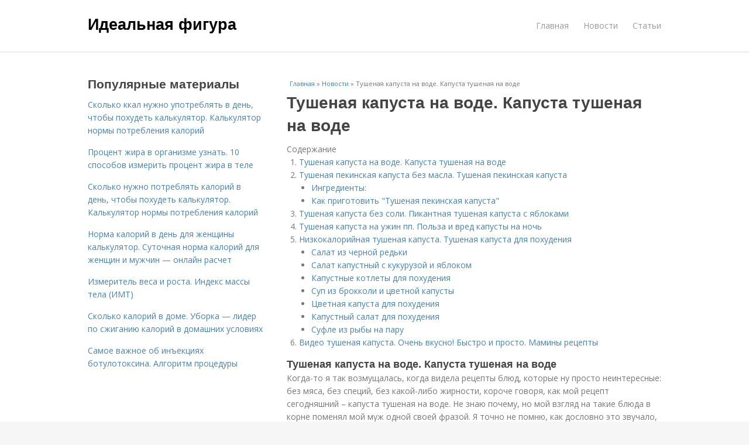

--- FILE ---
content_type: text/html; charset=utf-8
request_url: https://idealnaya-figura.ru/novosti/tushenaya-kapusta-na-vode-kapusta-tushenaya-na-vode
body_size: 12370
content:
<!DOCTYPE html>
<html lang="ru" dir="ltr"
  xmlns:content="http://purl.org/rss/1.0/modules/content/"
  xmlns:dc="http://purl.org/dc/terms/"
  xmlns:foaf="http://xmlns.com/foaf/0.1/"
  xmlns:og="http://ogp.me/ns#"
  xmlns:rdfs="http://www.w3.org/2000/01/rdf-schema#"
  xmlns:sioc="http://rdfs.org/sioc/ns#"
  xmlns:sioct="http://rdfs.org/sioc/types#"
  xmlns:skos="http://www.w3.org/2004/02/skos/core#"
  xmlns:xsd="http://www.w3.org/2001/XMLSchema#">
<head>
<meta charset="utf-8" />
<meta name="Generator" content="Drupal 7 (http://drupal.org)" />
<link rel="canonical" href="/novosti/tushenaya-kapusta-na-vode-kapusta-tushenaya-na-vode" />
<link rel="shortlink" href="/node/6239" />
<meta name="viewport" content="width=device-width, initial-scale=1, maximum-scale=1" />
<meta property="og:type" content="article" />
<meta property="og:title" content="Тушеная капуста на воде. Капуста тушеная на воде" />
<meta property="og:description" content="Когда-то я так возмущалась, когда видела рецепты блюд, которые ну просто неинтересные: без мяса, без специй, без какой-либо жирности, короче говоря, как мой рецепт сегодняшний – капуста тушеная на вод..." />
<meta property="description" content="Когда-то я так возмущалась, когда видела рецепты блюд, которые ну просто неинтересные: без мяса, без специй, без какой-либо жирности, короче говоря, как мой рецепт сегодняшний – капуста тушеная на вод..." />
<meta property="og:image" content="/sites/default/files/i/15220/1-6/4bdeceec0ed1.jpg" />
<meta property="og:site_name" content="Идеальная фигура" />
<meta property="article:published_time" content="2020-06-02T04:05:24+03:00" />
<meta property="article:author" content="Идеальная фигура" />
<meta content="Тушеная капуста на воде. Капуста тушеная на воде" about="/novosti/tushenaya-kapusta-na-vode-kapusta-tushenaya-na-vode" property="dc:title" />
<meta about="/novosti/tushenaya-kapusta-na-vode-kapusta-tushenaya-na-vode" property="sioc:num_replies" content="0" datatype="xsd:integer" />
<title>Тушеная капуста на воде. Капуста тушеная на воде | Идеальная фигура</title>
<link type="text/css" rel="stylesheet" href="https://idealnaya-figura.ru/sites/default/files/css/css_pbm0lsQQJ7A7WCCIMgxLho6mI_kBNgznNUWmTWcnfoE.css" media="all" />
<link type="text/css" rel="stylesheet" href="https://idealnaya-figura.ru/sites/default/files/css/css_uGbAYUquy_hLL8-4YI1pUCShW2j1u-tewieW2F4S-ks.css" media="all" />
<link type="text/css" rel="stylesheet" href="https://idealnaya-figura.ru/sites/default/files/css/css_VXByvwk-cKRxom3kiQCA5Xo0T1b-YLvCPilXyM3iWCw.css" media="all" />
<link type="text/css" rel="stylesheet" href="https://idealnaya-figura.ru/sites/default/files/css/css_RQGFFiNGYPZfun1w9c9BnZ9g7tSNzR3-AL8HepSgEPk.css" media="all" />



    

<!--[if lt IE 9]><script src="/sites/all/themes/venture_theme/js/html5.js"></script><![endif]-->
</head>
<body class="html not-front not-logged-in one-sidebar sidebar-first page-node page-node- page-node-6239 node-type-content" itemscope itemtype="http://schema.org/WebPage">
    <div id="wrap">
  <div id="header-wrap" class="clr fixed-header">
    <header id="header" class="site-header clr container">
      <div id="logo" class="clr">
                  <h2 id="site-name">
            <a href="/" title="Главная">Идеальная фигура</a>
          </h2>
               </div>
      <div id="sidr-close"><a href="#sidr-close" class="toggle-sidr-close"></a></div>
      <div id="site-navigation-wrap">
        <a href="#sidr-main" id="navigation-toggle"><span class="fa fa-bars"></span>Меню</a>
        <nav id="site-navigation" class="navigation main-navigation clr" role="navigation">
          <div id="main-menu" class="menu-main-container">
            <ul class="menu"><li class="first leaf"><a href="/">Главная</a></li>
<li class="leaf"><a href="/novosti">Новости</a></li>
<li class="last leaf"><a href="/stati">Статьи</a></li>
</ul>          </div>
        </nav>
      </div>
    </header>
  </div>



  

  <div id="main" class="site-main container clr">
        <div id="primary" class="content-area clr">
      <section id="content" role="main" class="site-content left-content clr">
                            <div id="breadcrumbs" itemscope itemtype="https://schema.org/BreadcrumbList" >
            <span itemprop="itemListElement" itemscope itemtype="https://schema.org/ListItem"><a href="/" itemprop="item"><span itemprop="name">Главная</span>
        <meta itemprop="position" content="1" /></a></span> » <span itemprop="itemListElement" itemscope itemtype="https://schema.org/ListItem"><a href="/novosti" itemprop="item"><span itemprop="name">Новости</span>
        <meta itemprop="position" content="2" /></a></span> » <span itemprop="itemListElement" itemscope itemtype="https://schema.org/ListItem"><span itemprop="item"><span itemprop="name">Тушеная капуста на воде. Капуста тушеная на воде</span>
            <meta itemprop="position" content="3" /></span></span>          </div>
                                          <div id="content-wrap">
                    <h1 class="page-title">Тушеная капуста на воде. Капуста тушеная на воде</h1>                                                  <div class="region region-content">
  <div id="block-system-main" class="block block-system">

      
  <div class="content">
    

                      
      
    
  <div class="content">
    <div class="field field-name-body field-type-text-with-summary field-label-hidden"><div class="field-items"><div class="field-item even" property="content:encoded"><div class="table-of-contents"><div class="table-of-contents__header">Содержание</div><ol class="table-of-contents__list"><li><a href="#ae0">Тушеная капуста на воде. Капуста тушеная на воде</a></li><li><a href="#ae1">Тушеная пекинская капуста без масла. Тушеная пекинская капуста</a><ul><li><a href="#ae1_h3_0">Ингредиенты:</a></li><li><a href="#ae1_h3_1">Как приготовить "Тушеная пекинская капуста"</a></li></ul></li><li><a href="#ae2">Тушеная капуста без соли. Пикантная тушеная капуста с яблоками</a></li><li><a href="#ae3">Тушеная капуста на ужин пп. Польза и вред капусты на ночь</a></li><li><a href="#ae4">Низкокалорийная тушеная капуста. Тушеная капуста для похудения</a><ul><li><a href="#ae4_h3_0">Салат из черной редьки</a></li><li><a href="#ae4_h3_1">Салат капустный с кукурузой и яблоком</a></li><li><a href="#ae4_h3_2">Капустные котлеты для похудения</a></li><li><a href="#ae4_h3_3">Суп из брокколи и цветной капусты</a></li><li><a href="#ae4_h3_4">Цветная капуста для похудения</a></li><li><a href="#ae4_h3_5">Капустный салат для похудения</a></li><li><a href="#ae4_h3_6">Суфле из рыбы на пару</a></li></ul></li><li><a href="#aev">Видео тушеная капуста. Очень вкусно! Быстро и просто. Мамины рецепты</a></li></ol></div><h2 id="ae0">Тушеная капуста на воде. Капуста тушеная на воде</h2><p>Когда-то я так возмущалась, когда видела рецепты блюд, которые ну просто неинтересные: без мяса, без специй, без какой-либо жирности, короче говоря, как мой рецепт сегодняшний – капуста тушеная на воде. Не знаю почему, но мой взгляд на такие блюда в корне поменял мой муж одной своей фразой. Я точно не помню, как дословно это звучало, но что-то типа: что если мне нравятся какие-то блюда, а другие не нравятся и я не понимаю, как их можно есть, то наверняка те, кто эти самые блюда ест, не понимают, как они могут кому-то не нравиться. В конце концов, вкус – дело спорное, потому кого-то осуждать за то, что он любит или не любит, нельзя.</p><p>Тогда я даже не знала, что сама подсяду на такие блюда. Была такая ситуация в моей жизни, когда некоторое время мне нужно было есть что-то подобное, когда я после родов сильно поправилась. И с тех пор я даже без надобности готовлю такие закуски хотя бы раз в месяц, обязательно. Как говорит мой сын, после таких блюд мой животик мне говорит: «Спасибо». Непременно, делайте разгрузку для себя и своего организма, и вот такой рецепт как раз вам придет на выручку.</p><p>Чтобы приготовить капусту тушеную на воде, вам понадобится :</p><p>капусталукморковьрастительное маслолавровый лист – 3 шт.молотый кориандр – 1 ч.л.молотая зира – 1 ч.л.тыквенные семечки</p><p>Как приготовить капусту тушеную на воде :</p><p>1. Очищаем лук, промываем и мелко нарезаем.2. Капусту шинкуем не очень мелко.3. Морковь очищаем от кожицы, моем и трем на средней или крупной терке.4. Ставим на огонь глубокую сковородку, наливаем немного растительного масла и обжариваем лук до золотистого цвета.5. Затем выкладываем нашинкованную капусту, доливаем немного воды и накрываем крышкой. На слабом огне тушим до тех пор, пока она не стане мягкой (состояние готовности). Время от времени смотрим, чтобы капуста не подгорала.6. После этого добавляем тертую морковь и все приправы по рецепту. Солим по вкусу и перемешиваем.7. Оставляем тушиться еще на 10-15 минут.</p><p>Готовую капусту подаем к столу, выложив на одно большое блюдо или по порционным тарелкам.</p><h2 id="ae1">Тушеная пекинская капуста без масла. Тушеная пекинская капуста</h2>Тушеная пекинская капуста — это довольно необычное, изысканное и вкусное блюдо. Оно распространено в странах Азии. Там его подают практически на каждом шагу, в любом кафе или ресторане. <h4>описание приготовления:</h4> если вам стало интересно, как приготовить тушеную пекинскую капусту, то прочтите этот рецепт. он довольно прост, главное — следовать пошаговым рекомендациям. тогда у вас получится очень вкусное и пряное восточное блюдо. оно подойдет в качестве гарнира к мясу или рыбе. также такую капусту подают как самостоятельное блюдо. <h3 id="ae1_h3_0">Ингредиенты:</h3><ul><li>Рис — 1 Стакан</li><li>Капуста пекинская — 500 Грамм</li><li>Лук-порей — 1/2 Штуки</li><li>Морковь — 1 Штука</li><li>Перец сладкий красный — 1 Штука</li><li>Перец зеленый — 1 Штука</li><li>Сельдерей черешковый — 1/4 Пучка</li><li>Нори — 2 Штуки</li><li>Соевый соус — 3 Ст. ложки</li><li>Соус устричный — 1 Ст. ложка</li><li>Сахар коричневый — 1 Ст. ложка</li><li>Масло растительное — 3 Ст. ложки</li><li>Масло кунжутное — 1 Ст. ложка</li><li>Кунжут — 1 Ст. ложка</li><li>Смесь специй — 1 Чайная ложка</li><li>Перец чили — 1 Щепотка</li></ul> Количество порций: 8 <h3 id="ae1_h3_1">Как приготовить "Тушеная пекинская капуста"</h3><p><img class="lazyload" src="/sites/all/modules/_custom/mainsitesettings/load.gif" data-src="https://idealnaya-figura.ru/sites/default/files/i/15220/1-6/4bdeceec0ed1.jpg" alt="Тушеная пекинская капуста без масла. Тушеная пекинская капуста" /></p><p>Очистите и вымойте овощи. Нарежьте их соломкой. Удобнее всего делать это при помощи специальной терки с особой насадкой. Но можно справиться и вручную, используя обыкновенный кухонный нож, хотя это займет немного больше времени.</p><p><img class="lazyload" src="/sites/all/modules/_custom/mainsitesettings/load.gif" data-src="https://idealnaya-figura.ru/sites/default/files/i/15220/1-6/077208905224.jpg" alt="Тушеная пекинская капуста без масла. Тушеная пекинская капуста" /></p><p>В сковороду (лучше использовать вок, как это делают азиаты) влейте растительное масло без запаха и добавьте кунжутное. Разогрейте его и обжарьте в сковороде подготовленные заранее овощи до полуготовности.</p><p><img class="lazyload" src="/sites/all/modules/_custom/mainsitesettings/load.gif" data-src="https://idealnaya-figura.ru/sites/default/files/i/15220/1-6/3351e344569a.jpg" alt="Тушеная пекинская капуста без масла. Тушеная пекинская капуста" /></p><p>Пекинскую капусту нарежьте на продолговатые кусочки. Выложите ее к остальным овощам. Обжаривайте пару минут на сильном огне, постоянно помешивая. Затем влейте к ингредиентам соевый соус, накройте крышкой и тушите пять минут.</p><p><img class="lazyload" src="/sites/all/modules/_custom/mainsitesettings/load.gif" data-src="https://idealnaya-figura.ru/sites/default/files/i/15220/1-6/a7660985fbe9.jpg" alt="Тушеная пекинская капуста без масла. Тушеная пекинская капуста" /></p><p>Возьмите нори и нарежьте его продолговатыми, но не очень длинными полосками. Проще всего это делать ножницами с длинными лезвиями. Водоросли бросьте в сковороду и сразу же перемешайте все ингредиенты, чтобы нори не слиплись между собой.</p><p><img class="lazyload" src="/sites/all/modules/_custom/mainsitesettings/load.gif" data-src="https://idealnaya-figura.ru/sites/default/files/i/15220/1-6/efa9dc938df2.jpg" alt="Тушеная пекинская капуста без масла. Тушеная пекинская капуста" /></p><p>Рис промойте и отварите до полной готовности согласно рецепту на упаковке. Выложите отваренный рис к овощам и добавьте туда же кунжут. Чтобы блюдо выглядело более оригинальным, лучше выбирать черный кунжут, хотя семена белого цвета также подойдут.</p><p><img class="lazyload" src="/sites/all/modules/_custom/mainsitesettings/load.gif" data-src="https://idealnaya-figura.ru/sites/default/files/i/15220/1-6/ac58b1c22a9e.jpg" alt="Тушеная пекинская капуста без масла. Тушеная пекинская капуста" /></p><p>Добавьте в сковороду устричный соус, коричневый сахар, смесь различных перцев. Соль можно не использовать, так как ее заменяют соевый и устричный соусы. Тщательно перемешайте все ингредиенты и накройте крышкой. Тушите до полной готовности около десяти минут.</p><h2 id="ae2">Тушеная капуста без соли. Пикантная тушеная капуста с яблоками</h2><p>Тушеная капуста . Тушеная капуста – вкусное, полезное и сытное блюдо, которое можно приготовить как из свежей, так и из квашеной капусты.<br />В сезон лучше всего готовить свежую капусту. У нее неповторимый нежный вкус и максимум витаминов и других полезных веществ. Свежую капусту моют, снимают верхние жесткие листья, кочан разрезают на четвертинки, мелко шинкуют соломкой, вырезав кочерыжку.<br />При использовании квашеной капусты крупные куски, которые попадаются в основной массе, вынимают и также мелко шинкуют. Если капуста довольно кислая, лучше промыть ее в воде. Впрочем, рациональность этого совета довольно спорна, поскольку считается, что капуста из-за промывания теряет много витамина С. Приглушить кислоту можно также добавлением сахара (добавить буквально одну чайную ложку).<br />Капусту можно тушить как «соло», так и с мясом, курицей, вареной колбасой, сосисками, грибами, фасолью, с добавлением томатной пасты, чернослива, изюма. Здесь стоит поэкспериментировать, чтобы найти свой «фирменный» рецепт.<br />Вкус белокочанной капусты улучшат петрушка, укроп, лавровый лист, а также соль и перец. Многим не нравится кислый привкус – в таком случае лучше отказаться от использования томатной пасты.<br />Вначале капусту следует обжарить с луком и томатом (если добавляете последний). Затем в посуду добавляют воду и тушат капусту 30-40 минут. Минут за 10 до завершения процесса в капусту добавляют соль и молотый черный перец.<br />При подаче на стол готовую капусту можно посыпать свежей зеленью – например, петрушкой, укропом. И, конечно, это блюдо не обойдется без сметаны – верного спутника белокочанной капусты во всех блюдах.</p><h2 id="ae3">Тушеная капуста на ужин пп. Польза и вред капусты на ночь</h2><p>Употребление овощей семейства крестоцветных, несомненно, принесёт много пользы для человека, находящегося в стадии похудения. Но мнения диетологов разделяются на счёт пользы свежей капусты во время ужина.</p><p>Важно! Перед сном следует воздержаться от переедания, поэтому даже употребление такого низкокалорийного продукта, как капуста, должно быть умеренным .</p><p>Диета при похудении, зачастую, не включает в рацион продукты с богатым химическим составом, поэтому употребление растительной культуры, содержащей витамины А и С будет препятствовать развитию авитаминоза, а также укрепит иммунную систему и улучшит состояние волос и ногтей.</p><p><img src="/sites/all/modules/_custom/mainsitesettings/load.gif" data-pin-hover="1" data-pin-description="Тушеная капуста на воде. Капуста тушеная на воде 06" alt="Тушеная капуста на воде. Капуста тушеная на воде 06" title="Тушеная капуста на воде. Капуста тушеная на воде 06" class="lazyload" data-src="https://idealnaya-figura.ru/sites/default/files/i/15220/1-6/0dd08a003696.jpg"  /></p><p>У людей, которые употребляли данный продукт перед сном в течение нескольких дней значительно снижается вес. Эффект появляется благодаря свойству овоща выводить лишнюю жидкость из тканей тела. Благодаря высокому содержанию магния и кальция, употребление овоща на ночь будет способствовать снятию нервного напряжения.</p><p>Клетчатка поможет лучше переварить пищу, употреблённую за день, а наличие в химическом составе тартроновой кислоты будет тормозить процесс преобразования глюкозы в жир. Кроме пользы сырая капуста, съеденная за ужином, может нанести вред организму.</p><p>Важно! Если человек страдает заболеваниями желудочно-кишечного тракта, то употребление сырого овоща перед сном категорически противопоказано. </p><p>При чрезмерном употреблении продукта или несоблюдении временного интервала последнего перекуса перед сном, капуста может спровоцировать ряд неприятных симптомов</p><ul><li>А именно:</li><li>изжога;</li><li>спазм в желудке;</li><li>метеоризм;</li><li>тошнота;</li><li>отрыжка.</li></ul><p><img src="/sites/all/modules/_custom/mainsitesettings/load.gif" data-pin-hover="1" data-pin-description="Тушеная капуста на воде. Капуста тушеная на воде 07" alt="Тушеная капуста на воде. Капуста тушеная на воде 07" title="Тушеная капуста на воде. Капуста тушеная на воде 07" class="lazyload" data-src="https://idealnaya-figura.ru/sites/default/files/i/15220/1-6/48d7a4177bcf.jpg"  /></p><h2 id="ae4">Низкокалорийная тушеная капуста. Тушеная капуста для похудения</h2><p>Этот рецепт приготовления тушеной капусты для похудения понравится в первую очередь тем, кто стремится хоть и похудеть, но сохранить здоровье и нормальный обмен веществ. Полезное и легкое блюдо!</p><h3 id="ae4_h3_0"> Салат из черной редьки </h3> <p>Черная редька - очень ценный в питании овощ. Она невероятно полезна, содержит витамины, которые зимой нам не доступны. Чтобы сделать салат более привлекательным на вид, я кладу в него красную капусту.</p><h3 id="ae4_h3_1"> Салат капустный с кукурузой и яблоком </h3> <p>Перед вами рецепт легкого и вкусного салата. Тут много витаминов и полезных веществ, при этом очень мало калорий. Так что те, кто на диете, – можете смело приступать к приготовлению.</p><h3 id="ae4_h3_2"> Капустные котлеты для похудения </h3> <p>Этот рецепт пригодится всем, кто следит за своей фигурой либо решил сбросить пару лишних килограммов перед отпуском. Капустные котлеты содержат минимум калорий и незаменимы для диеты.</p><h3 id="ae4_h3_3"> Суп из брокколи и цветной капусты </h3> <p>Очень ароматный, нежный и невероятно вкусный суп из брокколи и цветной капусты в домашних условиях - хороший вариант для полноценного обеда всей семьей. Такое блюдо стоит попробовать.</p><h3 id="ae4_h3_4"> Цветная капуста для похудения </h3> <p>Давно известно, что цветная капуста обладает отличными диетическими и вкусовыми качествами. Рекомендуется употреблять капусту для похудения или для профилактики ожирения. Обязательно попробуйте!</p><h3 id="ae4_h3_5"> Капустный салат для похудения </h3> <p>Приготовьте такой салат вместо ужина или перекуса. Легкий, диетический, поможет сбросить пару килограммов.</p><h3 id="ae4_h3_6"> Суфле из рыбы на пару </h3> <p>Очень нежное и воздушное рыбное филе, которое готовится в пароварке или же в мультиварке. Такое блюдо подойдет не только для взрослых, но и для детского питания. Подойдет на завтрак, обед или ужин.</p><h2 id="aev">Видео тушеная капуста. Очень вкусно! Быстро и просто. Мамины рецепты</h2><iframe class="yv" width="560" height="315" src="https://www.youtube.com/embed/YOKN7SwIgAo" frameborder="0" allow="encrypted-media" allowfullscreen></iframe><!- my_tags:1 --></div></div></div>  </div>
      
      
  
  <div class="custom_terms">Категории: <a href="/tushenaya-kapusta">Тушеная капуста</a>, <a href="/kapusta-na-vode">Капуста на воде</a>, <a href="/pekinskaya-kapusta">Пекинская капуста</a>, <a href="/kapusta-bez-masla">Капуста без масла</a>, <a href="/kapusta-bez-soli">Капуста без соли</a>, <a href="/kapusta-s-yablokami">Капуста с яблоками</a>, <a href="/kapusty-na-noch">Капусты на ночь</a>, <a href="/kapusta-dlya-pohudeniya">Капуста для похудения</a>, <a href="/salat-iz-chernoy-redki">Салат из черной редьки</a>, <a href="/kapustnye-kotlety">Капустные котлеты</a>, <a href="/kotlety-dlya-pohudeniya">Котлеты для похудения</a>, <a href="/sup-iz-brokkoli-i">Суп из брокколи и</a>, <a href="/cvetnaya-kapusta">Цветная капуста</a>, <a href="/kapustnyy-salat">Капустный салат</a>, <a href="/salat-dlya-pohudeniya">Салат для похудения</a>, <a href="/sufle-iz-ryby">Суфле из рыбы</a>, <a href="/maminy-recepty">Мамины рецепты</a></div>
      <footer>
          </footer>
   

    </div>
  
</div> <!-- /.block -->
</div>
 <!-- /.region -->
        </div>
      </section>

              <aside id="secondary" class="sidebar-container" role="complementary">
         <div class="region region-sidebar-first">
  <div id="block-mainsitesettings-mainsitesettings-popular" class="block block-mainsitesettings">

        <h2 ><span>Популярные материалы</span></h2>
    
  <div class="content">
    <div class="item-list"><h3>Today's:</h3><ul><li class="first"><a href="/novosti/skolko-kkal-nuzhno-upotreblyat-v-den-chtoby-pohudet-kalkulyator-kalkulyator-normy">Сколько ккал нужно употреблять в день, чтобы похудеть калькулятор. Калькулятор нормы потребления калорий</a></li>
<li><a href="/stati/procent-zhira-v-organizme-uznat-10-sposobov-izmerit-procent-zhira-v-tele">Процент жира в организме узнать. 10 способов измерить процент жира в теле</a></li>
<li><a href="/novosti/skolko-nuzhno-potreblyat-kaloriy-v-den-chtoby-pohudet-kalkulyator-kalkulyator-normy">Сколько нужно потреблять калорий в день, чтобы похудеть калькулятор. Калькулятор нормы потребления калорий</a></li>
<li><a href="/novosti/norma-kaloriy-v-den-dlya-zhenshchiny-kalkulyator-sutochnaya-norma-kaloriy-dlya-zhenshchin-i">Норма калорий в день для женщины калькулятор. Суточная норма калорий для женщин и мужчин — онлайн расчет</a></li>
<li><a href="/novosti/izmeritel-vesa-i-rosta-indeks-massy-tela-imt">Измеритель веса и роста. Индекс массы тела (ИМТ)</a></li>
<li><a href="/stati/skolko-kaloriy-v-dome-uborka-lider-po-szhiganiyu-kaloriy-v-domashnih-usloviyah">Сколько калорий в доме. Уборка — лидер по сжиганию калорий в домашних условиях</a></li>
<li class="last"><a href="/novosti/samoe-vazhnoe-ob-inekciyah-botulotoksina-algoritm-procedury">Самое важное об инъекциях ботулотоксина. Алгоритм процедуры</a></li>
</ul></div><br />  </div>
  
</div> <!-- /.block -->
</div>
 <!-- /.region -->
        </aside> 
              
              <div class="footer-first">
          <div class="region region-footer-first">
  <div id="block-mainsitesettings-mainsitesettings-read-more" class="block block-mainsitesettings">

        <h2 ><span>Читайте также</span></h2>
    
  <div class="content">
    <div id="content-previews"><div class="content-preview-item"><a title="Как избавиться от угрей. Что можете сделать вы для лечения угревой болезни (акне)" href="/stati/kak-izbavitsya-ot-ugrey-chto-mozhete-sdelat-vy-dlya-lecheniya-ugrevoy-bolezni-akne"><img class="lazyload" data-pin-nopin="1" typeof="foaf:Image"  src="/sites/all/modules/_custom/mainsitesettings/load.gif" data-src="/sites/default/files/i/idealnaya-figura.ru/34722/3-12/db9cce6cf390.jpg" width="150" height="150"  style="object-fit: cover;"  alt="Как избавиться от угрей. Что можете сделать вы для лечения угревой болезни (акне)" title="Как избавиться от угрей. Что можете сделать вы для лечения угревой болезни (акне)" />
                <span class="content-preview-item-ttl">Как избавиться от угрей. Что можете сделать вы для лечения угревой болезни (акне)</span></a></div><div class="content-preview-item"><a title="Как убрать рубцы после прыщей. Виды шрамов (рубцов)  –" href="/novosti/kak-ubrat-rubcy-posle-pryshchey-vidy-shramov-rubcov"><img class="lazyload" data-pin-nopin="1" typeof="foaf:Image"  src="/sites/all/modules/_custom/mainsitesettings/load.gif" data-src="/sites/default/files/i/idealnaya-figura.ru/34622/2-12/4828c6c82f04.jpg" width="150" height="150"  style="object-fit: cover;"  alt="Как убрать рубцы после прыщей. Виды шрамов (рубцов)  –" title="Как убрать рубцы после прыщей. Виды шрамов (рубцов)  –" />
                <span class="content-preview-item-ttl">Как убрать рубцы после прыщей. Виды шрамов (рубцов)  –</span></a></div><div class="content-preview-item"><a title="Как избавиться от красных пятен от прыщей. Лечение" href="/novosti/kak-izbavitsya-ot-krasnyh-pyaten-ot-pryshchey-lechenie"><img class="lazyload" data-pin-nopin="1" typeof="foaf:Image"  src="/sites/all/modules/_custom/mainsitesettings/load.gif" data-src="/sites/default/files/i/idealnaya-figura.ru/34622/2-12/5c5d8828f2ce.jpg" width="150" height="150"  style="object-fit: cover;"  alt="Как избавиться от красных пятен от прыщей. Лечение" title="Как избавиться от красных пятен от прыщей. Лечение" />
                <span class="content-preview-item-ttl">Как избавиться от красных пятен от прыщей. Лечение</span></a></div><div class="content-preview-item"><a title="Калорийность яйца вареного 1 шт вкрутую без желтка. Вареное яйцо: калорийность" href="/stati/kaloriynost-yayca-varenogo-1-sht-vkrutuyu-bez-zheltka-varenoe-yayco-kaloriynost"><img class="lazyload" data-pin-nopin="1" typeof="foaf:Image"  src="/sites/all/modules/_custom/mainsitesettings/load.gif" data-src="/sites/default/files/i/idealnaya-figura.ru/34522/1-12/4c3433c58e26.jpg" width="150" height="150"  style="object-fit: cover;"  alt="Калорийность яйца вареного 1 шт вкрутую без желтка. Вареное яйцо: калорийность" title="Калорийность яйца вареного 1 шт вкрутую без желтка. Вареное яйцо: калорийность" />
                <span class="content-preview-item-ttl">Калорийность яйца вареного 1 шт вкрутую без желтка. Вареное яйцо: калорийность</span></a></div><div class="content-preview-item"><a title="Рубцы и шрамы от прыщей на лице. Как убрать" href="/stati/rubcy-i-shramy-ot-pryshchey-na-lice-kak-ubrat"><img class="lazyload" data-pin-nopin="1" typeof="foaf:Image"  src="/sites/all/modules/_custom/mainsitesettings/load.gif" data-src="/sites/default/files/i/idealnaya-figura.ru/34522/1-12/90675aa9cad8.jpg" width="150" height="150"  style="object-fit: cover;"  alt="Рубцы и шрамы от прыщей на лице. Как убрать" title="Рубцы и шрамы от прыщей на лице. Как убрать" />
                <span class="content-preview-item-ttl">Рубцы и шрамы от прыщей на лице. Как убрать</span></a></div><div class="content-preview-item"><a title="Лимфодренажный массаж грудное вскармливание. Чтобы справиться с нагрубанием, необходимо предпринять следующие действия:" href="/stati/limfodrenazhnyy-massazh-grudnoe-vskarmlivanie-chtoby-spravitsya-s-nagrubaniem-neobhodimo"><img class="lazyload" data-pin-nopin="1" typeof="foaf:Image"  src="/sites/all/modules/_custom/mainsitesettings/load.gif" data-src="/sites/default/files/i/idealnaya-figura.ru/34422/0-12/561983311502.jpg" width="150" height="150"  style="object-fit: cover;"  alt="Лимфодренажный массаж грудное вскармливание. Чтобы справиться с нагрубанием, необходимо предпринять следующие действия:" title="Лимфодренажный массаж грудное вскармливание. Чтобы справиться с нагрубанием, необходимо предпринять следующие действия:" />
                <span class="content-preview-item-ttl">Лимфодренажный массаж грудное вскармливание. Чтобы справиться с нагрубанием, необходимо предпринять следующие действия:</span></a></div><div class="content-preview-item"><a title="Как избавиться от шрамов после прыщей. Как убрать рубцы от прыщей на лице?" href="/stati/kak-izbavitsya-ot-shramov-posle-pryshchey-kak-ubrat-rubcy-ot-pryshchey-na-lice"><img class="lazyload" data-pin-nopin="1" typeof="foaf:Image"  src="/sites/all/modules/_custom/mainsitesettings/load.gif" data-src="/sites/default/files/i/idealnaya-figura.ru/34422/0-12/8bb99aec70ea.jpg" width="150" height="150"  style="object-fit: cover;"  alt="Как избавиться от шрамов после прыщей. Как убрать рубцы от прыщей на лице?" title="Как избавиться от шрамов после прыщей. Как убрать рубцы от прыщей на лице?" />
                <span class="content-preview-item-ttl">Как избавиться от шрамов после прыщей. Как убрать рубцы от прыщей на лице?</span></a></div><div class="content-preview-item"><a title="Как избавиться от рубцов после акне. Косметология" href="/stati/kak-izbavitsya-ot-rubcov-posle-akne-kosmetologiya"><img class="lazyload" data-pin-nopin="1" typeof="foaf:Image"  src="/sites/all/modules/_custom/mainsitesettings/load.gif" data-src="/sites/default/files/i/idealnaya-figura.ru/34322/6-12/cdfffc35cae0.jpg" width="150" height="150"  style="object-fit: cover;"  alt="Как избавиться от рубцов после акне. Косметология" title="Как избавиться от рубцов после акне. Косметология" />
                <span class="content-preview-item-ttl">Как избавиться от рубцов после акне. Косметология</span></a></div><div class="content-preview-item"><a title="Вращение на диске здоровья. Простота использования и компактность" href="/stati/vrashchenie-na-diske-zdorovya-prostota-ispolzovaniya-i-kompaktnost"><img class="lazyload" data-pin-nopin="1" typeof="foaf:Image"  src="/sites/all/modules/_custom/mainsitesettings/load.gif" data-src="/sites/default/files/i/idealnaya-figura.ru/34222/5-12/d97d314e124f.jpg" width="150" height="150"  style="object-fit: cover;"  alt="Вращение на диске здоровья. Простота использования и компактность" title="Вращение на диске здоровья. Простота использования и компактность" />
                <span class="content-preview-item-ttl">Вращение на диске здоровья. Простота использования и компактность</span></a></div><div class="content-preview-item"><a title="Как справиться с постакне. Избавление от постакне: процедура" href="/novosti/kak-spravitsya-s-postakne-izbavlenie-ot-postakne-procedura"><img class="lazyload" data-pin-nopin="1" typeof="foaf:Image"  src="/sites/all/modules/_custom/mainsitesettings/load.gif" data-src="/sites/default/files/i/idealnaya-figura.ru/34022/3-12/9ebcf8e1c7d9.jpg" width="150" height="150"  style="object-fit: cover;"  alt="Как справиться с постакне. Избавление от постакне: процедура" title="Как справиться с постакне. Избавление от постакне: процедура" />
                <span class="content-preview-item-ttl">Как справиться с постакне. Избавление от постакне: процедура</span></a></div><div class="content-preview-item"><a title="Как убрать пятна постакне на лице. Как убрать постакне?" href="/novosti/kak-ubrat-pyatna-postakne-na-lice-kak-ubrat-postakne"><img class="lazyload" data-pin-nopin="1" typeof="foaf:Image"  src="/sites/all/modules/_custom/mainsitesettings/load.gif" data-src="/sites/default/files/i/idealnaya-figura.ru/33822/1-12/65cc2e30a0f7.jpg" width="150" height="150"  style="object-fit: cover;"  alt="Как убрать пятна постакне на лице. Как убрать постакне?" title="Как убрать пятна постакне на лице. Как убрать постакне?" />
                <span class="content-preview-item-ttl">Как убрать пятна постакне на лице. Как убрать постакне?</span></a></div><div class="content-preview-item"><a title="Как сузить поры лица и убрать сальный блеск. Причины пористой кожи" href="/stati/kak-suzit-pory-lica-i-ubrat-salnyy-blesk-prichiny-poristoy-kozhi"><img class="lazyload" data-pin-nopin="1" typeof="foaf:Image"  src="/sites/all/modules/_custom/mainsitesettings/load.gif" data-src="/sites/default/files/i/idealnaya-figura.ru/33722/0-12/7f81be2589e5.jpg" width="150" height="150"  style="object-fit: cover;"  alt="Как сузить поры лица и убрать сальный блеск. Причины пористой кожи" title="Как сузить поры лица и убрать сальный блеск. Причины пористой кожи" />
                <span class="content-preview-item-ttl">Как сузить поры лица и убрать сальный блеск. Причины пористой кожи</span></a></div></div>  </div>
  
</div> <!-- /.block -->
</div>
 <!-- /.region -->
        </div>
          </div>
  </div>

    <div id="footer-wrap" class="site-footer clr">
    <div id="footer" class="clr container">
              <div id="footer-block-wrap" class="clr">
                            </div>
            
              <div class="span_1_of_1 col col-1">
          <div class="region region-footer">
  <div id="block-block-2" class="block block-block">

      
  <div class="content">
    <!-- Yandex.Metrika counter -->
<script type="text/javascript" >
   (function(m,e,t,r,i,k,a){m[i]=m[i]||function(){(m[i].a=m[i].a||[]).push(arguments)};
   m[i].l=1*new Date();k=e.createElement(t),a=e.getElementsByTagName(t)[0],k.async=1,k.src=r,a.parentNode.insertBefore(k,a)})
   (window, document, "script", "https://cdn.jsdelivr.net/npm/yandex-metrica-watch/tag.js", "ym");

   ym(62298196, "init", {
        clickmap:true,
        trackLinks:true,
        accurateTrackBounce:true
   });
</script>
<noscript><div><img src="https://mc.yandex.ru/watch/62298196" style="position:absolute; left:-9999px;" alt="" /></div></noscript>
<!-- /Yandex.Metrika counter -->  </div>
  
</div> <!-- /.block -->
<div id="block-mainsitesettings-mainsitesettings-footer" class="block block-mainsitesettings">

      
  <div class="content">
    <div class="item-list"><ul><li class="first"><a href="/">© 2026 Идеальная фигура</a><div id="footer-site-slogan" class="footer-sub-text">Всё чтобы быть красивой!</div></li>
<li><a href="/contacts">Контакты</a> &nbsp; <a href="/terms">Пользовательское соглашение</a><br><a href="/policy">Политика конфидециальности</a><div class="footer-sub-text">г. Москва, ЦАО, Мещанский, Пушкарев переулок 7, м. Сухаревская</div></li>
<li class="last"><a href="/contact">Обратная связь</a><div class="footer-sub-text">Копирование разрешено при указании обратной гиперссылки.</div></li>
</ul></div>  </div>
  
</div> <!-- /.block -->
</div>
 <!-- /.region -->
        </div>
          </div>
  </div>
  
  <footer id="copyright-wrap" class="clear">
    <div id="copyright">&copy; 2026, <a href="/">Идеальная фигура</a>.</div>
  </footer>
</div>
    <script type="text/javascript" src="https://idealnaya-figura.ru/sites/default/files/js/js_xAPl0qIk9eowy_iS9tNkCWXLUVoat94SQT48UBCFkyQ.js"></script>
<script type="text/javascript" src="https://idealnaya-figura.ru/sites/default/files/js/js_-W9HLwy0ZytKCXLlzAMp4NPbwPLEJU6wckzV5gnfD0E.js"></script>
<script type="text/javascript" src="https://idealnaya-figura.ru/sites/default/files/js/js_UVlomK9-AYJ481XmCJ89X0KMn7sVXPhQRVggL3YnXH0.js"></script>
<script type="text/javascript">
<!--//--><![CDATA[//><!--
jQuery.extend(Drupal.settings, {"basePath":"\/","pathPrefix":"","ajaxPageState":{"theme":"venture_theme","theme_token":"54ixvmq9RfnLeNAXHivItQg0HN7T_lwYSiwLm-yJep0","js":{"misc\/jquery.js":1,"misc\/jquery.once.js":1,"misc\/drupal.js":1,"sites\/all\/modules\/_custom\/mainsitesettings\/lazysizes.min.js":1,"sites\/all\/modules\/_custom\/mainsitesettings\/mainsitesettings.js":1,"sites\/all\/themes\/venture_theme\/js\/retina.js":1},"css":{"modules\/system\/system.base.css":1,"modules\/system\/system.menus.css":1,"modules\/system\/system.messages.css":1,"modules\/system\/system.theme.css":1,"modules\/comment\/comment.css":1,"modules\/field\/theme\/field.css":1,"modules\/node\/node.css":1,"modules\/user\/user.css":1,"sites\/all\/modules\/ctools\/css\/ctools.css":1,"sites\/all\/modules\/_custom\/mainsitesettings\/mainsitesettings.css":1,"sites\/all\/themes\/venture_theme\/style.css":1,"sites\/all\/themes\/venture_theme\/css\/responsive.css":1}}});
//--><!]]>
</script>
    <script async defer data-pin-hover="true" data-pin-tall="true" data-pin-round="true" data-pin-lang="ru" src="//assets.pinterest.com/js/pinit.js"></script>
    




<script>
  setTimeout(() => { 
    if (window.NR_a_a !== "undefined" && window.NR_a_a == true) {
      cookie_val = Math.floor(Math.random() * (9999 - 1000) + 1000);

      var date = new Date();
      date.setTime(date.getTime() + (10*60*1000));
      document.cookie = 'cotrt' + cookie_val + 'rt' + cookie_val + '=' + cookie_val + '; expires=' + date.toUTCString() + '; path=/';
    }
  }, 20000);
</script>
</body>
</html>